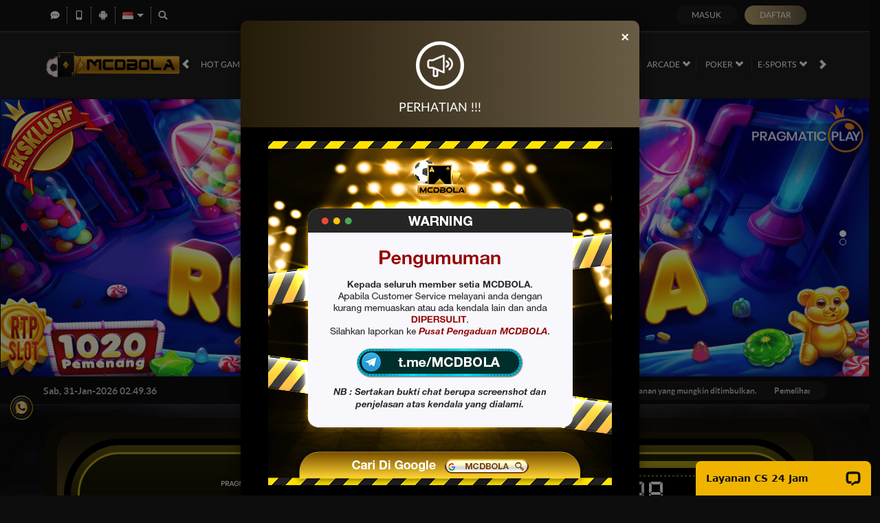

--- FILE ---
content_type: application/javascript; charset=UTF-8
request_url: https://api.livechatinc.com/v3.6/customer/action/get_dynamic_configuration?x-region=us-south1&license_id=13193982&client_id=c5e4f61e1a6c3b1521b541bc5c5a2ac5&url=https%3A%2F%2Frustlfg.com%2F&channel_type=code&origin=livechat&implementation_type=manual_channels&jsonp=__lal1e7xm13
body_size: 335
content:
__lal1e7xm13({"organization_id":"b4293fd2-9d86-4159-96ea-b7ea905e4dbc","livechat_active":true,"livechat":{"group_id":4,"client_limit_exceeded":false,"domain_allowed":true,"online_group_ids":[0,1,2,3,4,5,6,7,8,9,10,11,12,13,14,22,23,24,25,27],"config_version":"1898.0.12.944.1340.24409.190.17.3.5.3.1934.13","localization_version":"4940c52ca0caf914a8b155bf4411bbe5_36d05dce4f3462305d721b333065d4ae","language":"id"},"default_widget":"livechat"});